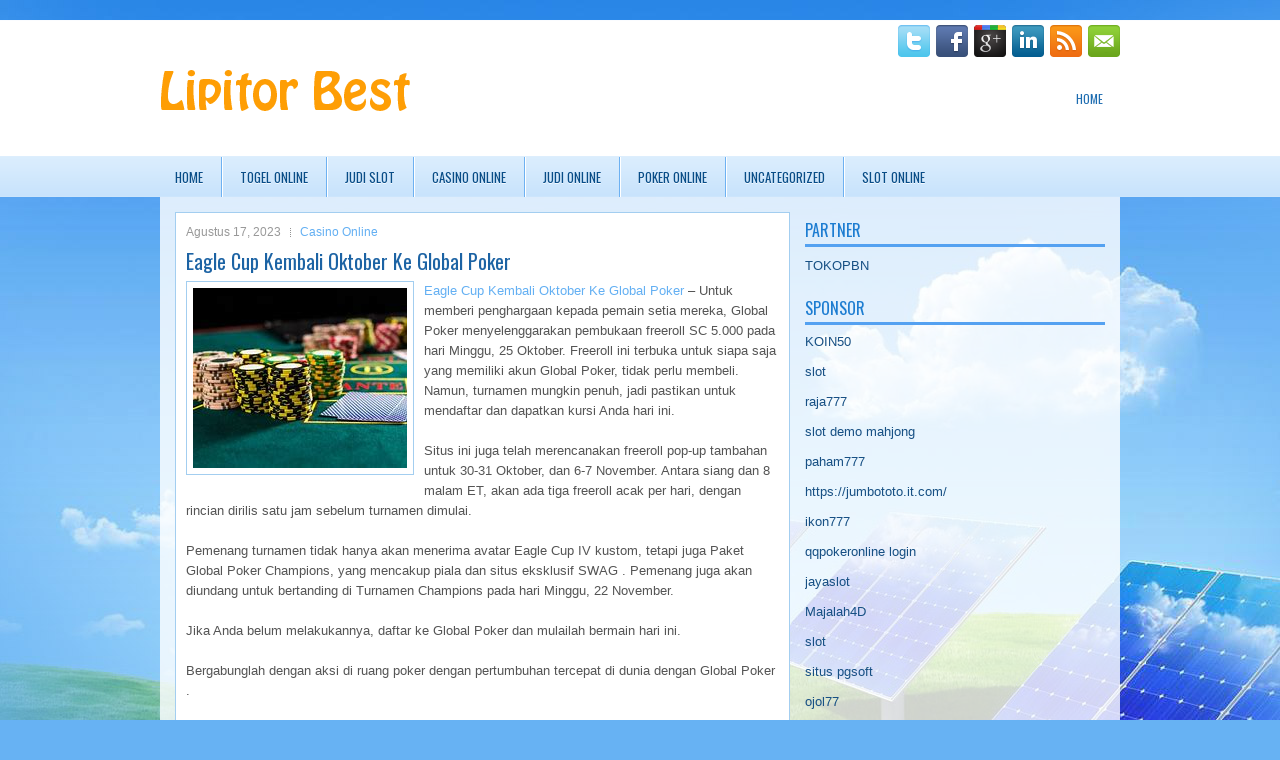

--- FILE ---
content_type: text/html; charset=UTF-8
request_url: http://buyclomid.us.org/eagle-cup-kembali-oktober-ke-global-poker/
body_size: 8916
content:
 <!DOCTYPE html><html xmlns="http://www.w3.org/1999/xhtml" lang="id">
<head profile="http://gmpg.org/xfn/11">
<meta http-equiv="Content-Type" content="text/html; charset=UTF-8" />

<meta name="viewport" content="width=device-width, initial-scale=1.0"/>
<link rel="stylesheet" href="http://buyclomid.us.org/wp-content/themes/Solar/lib/css/reset.css" type="text/css" media="screen, projection" />
<link rel="stylesheet" href="http://buyclomid.us.org/wp-content/themes/Solar/lib/css/defaults.css" type="text/css" media="screen, projection" />
<!--[if lt IE 8]><link rel="stylesheet" href="http://buyclomid.us.org/wp-content/themes/Solar/lib/css/ie.css" type="text/css" media="screen, projection" /><![endif]-->

<link rel="stylesheet" href="http://buyclomid.us.org/wp-content/themes/Solar/style.css" type="text/css" media="screen, projection" />

<title>Eagle Cup Kembali Oktober Ke Global Poker &#8211; Lipitor Best</title>
<meta name='robots' content='max-image-preview:large' />
<link rel="alternate" type="application/rss+xml" title="Lipitor Best &raquo; Eagle Cup Kembali Oktober Ke Global Poker Umpan Komentar" href="http://buyclomid.us.org/eagle-cup-kembali-oktober-ke-global-poker/feed/" />
<script type="text/javascript">
window._wpemojiSettings = {"baseUrl":"https:\/\/s.w.org\/images\/core\/emoji\/14.0.0\/72x72\/","ext":".png","svgUrl":"https:\/\/s.w.org\/images\/core\/emoji\/14.0.0\/svg\/","svgExt":".svg","source":{"concatemoji":"http:\/\/buyclomid.us.org\/wp-includes\/js\/wp-emoji-release.min.js?ver=6.2.2"}};
/*! This file is auto-generated */
!function(e,a,t){var n,r,o,i=a.createElement("canvas"),p=i.getContext&&i.getContext("2d");function s(e,t){p.clearRect(0,0,i.width,i.height),p.fillText(e,0,0);e=i.toDataURL();return p.clearRect(0,0,i.width,i.height),p.fillText(t,0,0),e===i.toDataURL()}function c(e){var t=a.createElement("script");t.src=e,t.defer=t.type="text/javascript",a.getElementsByTagName("head")[0].appendChild(t)}for(o=Array("flag","emoji"),t.supports={everything:!0,everythingExceptFlag:!0},r=0;r<o.length;r++)t.supports[o[r]]=function(e){if(p&&p.fillText)switch(p.textBaseline="top",p.font="600 32px Arial",e){case"flag":return s("\ud83c\udff3\ufe0f\u200d\u26a7\ufe0f","\ud83c\udff3\ufe0f\u200b\u26a7\ufe0f")?!1:!s("\ud83c\uddfa\ud83c\uddf3","\ud83c\uddfa\u200b\ud83c\uddf3")&&!s("\ud83c\udff4\udb40\udc67\udb40\udc62\udb40\udc65\udb40\udc6e\udb40\udc67\udb40\udc7f","\ud83c\udff4\u200b\udb40\udc67\u200b\udb40\udc62\u200b\udb40\udc65\u200b\udb40\udc6e\u200b\udb40\udc67\u200b\udb40\udc7f");case"emoji":return!s("\ud83e\udef1\ud83c\udffb\u200d\ud83e\udef2\ud83c\udfff","\ud83e\udef1\ud83c\udffb\u200b\ud83e\udef2\ud83c\udfff")}return!1}(o[r]),t.supports.everything=t.supports.everything&&t.supports[o[r]],"flag"!==o[r]&&(t.supports.everythingExceptFlag=t.supports.everythingExceptFlag&&t.supports[o[r]]);t.supports.everythingExceptFlag=t.supports.everythingExceptFlag&&!t.supports.flag,t.DOMReady=!1,t.readyCallback=function(){t.DOMReady=!0},t.supports.everything||(n=function(){t.readyCallback()},a.addEventListener?(a.addEventListener("DOMContentLoaded",n,!1),e.addEventListener("load",n,!1)):(e.attachEvent("onload",n),a.attachEvent("onreadystatechange",function(){"complete"===a.readyState&&t.readyCallback()})),(e=t.source||{}).concatemoji?c(e.concatemoji):e.wpemoji&&e.twemoji&&(c(e.twemoji),c(e.wpemoji)))}(window,document,window._wpemojiSettings);
</script>
<style type="text/css">
img.wp-smiley,
img.emoji {
	display: inline !important;
	border: none !important;
	box-shadow: none !important;
	height: 1em !important;
	width: 1em !important;
	margin: 0 0.07em !important;
	vertical-align: -0.1em !important;
	background: none !important;
	padding: 0 !important;
}
</style>
	<link rel='stylesheet' id='wp-block-library-css' href='http://buyclomid.us.org/wp-includes/css/dist/block-library/style.min.css?ver=6.2.2' type='text/css' media='all' />
<link rel='stylesheet' id='classic-theme-styles-css' href='http://buyclomid.us.org/wp-includes/css/classic-themes.min.css?ver=6.2.2' type='text/css' media='all' />
<style id='global-styles-inline-css' type='text/css'>
body{--wp--preset--color--black: #000000;--wp--preset--color--cyan-bluish-gray: #abb8c3;--wp--preset--color--white: #ffffff;--wp--preset--color--pale-pink: #f78da7;--wp--preset--color--vivid-red: #cf2e2e;--wp--preset--color--luminous-vivid-orange: #ff6900;--wp--preset--color--luminous-vivid-amber: #fcb900;--wp--preset--color--light-green-cyan: #7bdcb5;--wp--preset--color--vivid-green-cyan: #00d084;--wp--preset--color--pale-cyan-blue: #8ed1fc;--wp--preset--color--vivid-cyan-blue: #0693e3;--wp--preset--color--vivid-purple: #9b51e0;--wp--preset--gradient--vivid-cyan-blue-to-vivid-purple: linear-gradient(135deg,rgba(6,147,227,1) 0%,rgb(155,81,224) 100%);--wp--preset--gradient--light-green-cyan-to-vivid-green-cyan: linear-gradient(135deg,rgb(122,220,180) 0%,rgb(0,208,130) 100%);--wp--preset--gradient--luminous-vivid-amber-to-luminous-vivid-orange: linear-gradient(135deg,rgba(252,185,0,1) 0%,rgba(255,105,0,1) 100%);--wp--preset--gradient--luminous-vivid-orange-to-vivid-red: linear-gradient(135deg,rgba(255,105,0,1) 0%,rgb(207,46,46) 100%);--wp--preset--gradient--very-light-gray-to-cyan-bluish-gray: linear-gradient(135deg,rgb(238,238,238) 0%,rgb(169,184,195) 100%);--wp--preset--gradient--cool-to-warm-spectrum: linear-gradient(135deg,rgb(74,234,220) 0%,rgb(151,120,209) 20%,rgb(207,42,186) 40%,rgb(238,44,130) 60%,rgb(251,105,98) 80%,rgb(254,248,76) 100%);--wp--preset--gradient--blush-light-purple: linear-gradient(135deg,rgb(255,206,236) 0%,rgb(152,150,240) 100%);--wp--preset--gradient--blush-bordeaux: linear-gradient(135deg,rgb(254,205,165) 0%,rgb(254,45,45) 50%,rgb(107,0,62) 100%);--wp--preset--gradient--luminous-dusk: linear-gradient(135deg,rgb(255,203,112) 0%,rgb(199,81,192) 50%,rgb(65,88,208) 100%);--wp--preset--gradient--pale-ocean: linear-gradient(135deg,rgb(255,245,203) 0%,rgb(182,227,212) 50%,rgb(51,167,181) 100%);--wp--preset--gradient--electric-grass: linear-gradient(135deg,rgb(202,248,128) 0%,rgb(113,206,126) 100%);--wp--preset--gradient--midnight: linear-gradient(135deg,rgb(2,3,129) 0%,rgb(40,116,252) 100%);--wp--preset--duotone--dark-grayscale: url('#wp-duotone-dark-grayscale');--wp--preset--duotone--grayscale: url('#wp-duotone-grayscale');--wp--preset--duotone--purple-yellow: url('#wp-duotone-purple-yellow');--wp--preset--duotone--blue-red: url('#wp-duotone-blue-red');--wp--preset--duotone--midnight: url('#wp-duotone-midnight');--wp--preset--duotone--magenta-yellow: url('#wp-duotone-magenta-yellow');--wp--preset--duotone--purple-green: url('#wp-duotone-purple-green');--wp--preset--duotone--blue-orange: url('#wp-duotone-blue-orange');--wp--preset--font-size--small: 13px;--wp--preset--font-size--medium: 20px;--wp--preset--font-size--large: 36px;--wp--preset--font-size--x-large: 42px;--wp--preset--spacing--20: 0.44rem;--wp--preset--spacing--30: 0.67rem;--wp--preset--spacing--40: 1rem;--wp--preset--spacing--50: 1.5rem;--wp--preset--spacing--60: 2.25rem;--wp--preset--spacing--70: 3.38rem;--wp--preset--spacing--80: 5.06rem;--wp--preset--shadow--natural: 6px 6px 9px rgba(0, 0, 0, 0.2);--wp--preset--shadow--deep: 12px 12px 50px rgba(0, 0, 0, 0.4);--wp--preset--shadow--sharp: 6px 6px 0px rgba(0, 0, 0, 0.2);--wp--preset--shadow--outlined: 6px 6px 0px -3px rgba(255, 255, 255, 1), 6px 6px rgba(0, 0, 0, 1);--wp--preset--shadow--crisp: 6px 6px 0px rgba(0, 0, 0, 1);}:where(.is-layout-flex){gap: 0.5em;}body .is-layout-flow > .alignleft{float: left;margin-inline-start: 0;margin-inline-end: 2em;}body .is-layout-flow > .alignright{float: right;margin-inline-start: 2em;margin-inline-end: 0;}body .is-layout-flow > .aligncenter{margin-left: auto !important;margin-right: auto !important;}body .is-layout-constrained > .alignleft{float: left;margin-inline-start: 0;margin-inline-end: 2em;}body .is-layout-constrained > .alignright{float: right;margin-inline-start: 2em;margin-inline-end: 0;}body .is-layout-constrained > .aligncenter{margin-left: auto !important;margin-right: auto !important;}body .is-layout-constrained > :where(:not(.alignleft):not(.alignright):not(.alignfull)){max-width: var(--wp--style--global--content-size);margin-left: auto !important;margin-right: auto !important;}body .is-layout-constrained > .alignwide{max-width: var(--wp--style--global--wide-size);}body .is-layout-flex{display: flex;}body .is-layout-flex{flex-wrap: wrap;align-items: center;}body .is-layout-flex > *{margin: 0;}:where(.wp-block-columns.is-layout-flex){gap: 2em;}.has-black-color{color: var(--wp--preset--color--black) !important;}.has-cyan-bluish-gray-color{color: var(--wp--preset--color--cyan-bluish-gray) !important;}.has-white-color{color: var(--wp--preset--color--white) !important;}.has-pale-pink-color{color: var(--wp--preset--color--pale-pink) !important;}.has-vivid-red-color{color: var(--wp--preset--color--vivid-red) !important;}.has-luminous-vivid-orange-color{color: var(--wp--preset--color--luminous-vivid-orange) !important;}.has-luminous-vivid-amber-color{color: var(--wp--preset--color--luminous-vivid-amber) !important;}.has-light-green-cyan-color{color: var(--wp--preset--color--light-green-cyan) !important;}.has-vivid-green-cyan-color{color: var(--wp--preset--color--vivid-green-cyan) !important;}.has-pale-cyan-blue-color{color: var(--wp--preset--color--pale-cyan-blue) !important;}.has-vivid-cyan-blue-color{color: var(--wp--preset--color--vivid-cyan-blue) !important;}.has-vivid-purple-color{color: var(--wp--preset--color--vivid-purple) !important;}.has-black-background-color{background-color: var(--wp--preset--color--black) !important;}.has-cyan-bluish-gray-background-color{background-color: var(--wp--preset--color--cyan-bluish-gray) !important;}.has-white-background-color{background-color: var(--wp--preset--color--white) !important;}.has-pale-pink-background-color{background-color: var(--wp--preset--color--pale-pink) !important;}.has-vivid-red-background-color{background-color: var(--wp--preset--color--vivid-red) !important;}.has-luminous-vivid-orange-background-color{background-color: var(--wp--preset--color--luminous-vivid-orange) !important;}.has-luminous-vivid-amber-background-color{background-color: var(--wp--preset--color--luminous-vivid-amber) !important;}.has-light-green-cyan-background-color{background-color: var(--wp--preset--color--light-green-cyan) !important;}.has-vivid-green-cyan-background-color{background-color: var(--wp--preset--color--vivid-green-cyan) !important;}.has-pale-cyan-blue-background-color{background-color: var(--wp--preset--color--pale-cyan-blue) !important;}.has-vivid-cyan-blue-background-color{background-color: var(--wp--preset--color--vivid-cyan-blue) !important;}.has-vivid-purple-background-color{background-color: var(--wp--preset--color--vivid-purple) !important;}.has-black-border-color{border-color: var(--wp--preset--color--black) !important;}.has-cyan-bluish-gray-border-color{border-color: var(--wp--preset--color--cyan-bluish-gray) !important;}.has-white-border-color{border-color: var(--wp--preset--color--white) !important;}.has-pale-pink-border-color{border-color: var(--wp--preset--color--pale-pink) !important;}.has-vivid-red-border-color{border-color: var(--wp--preset--color--vivid-red) !important;}.has-luminous-vivid-orange-border-color{border-color: var(--wp--preset--color--luminous-vivid-orange) !important;}.has-luminous-vivid-amber-border-color{border-color: var(--wp--preset--color--luminous-vivid-amber) !important;}.has-light-green-cyan-border-color{border-color: var(--wp--preset--color--light-green-cyan) !important;}.has-vivid-green-cyan-border-color{border-color: var(--wp--preset--color--vivid-green-cyan) !important;}.has-pale-cyan-blue-border-color{border-color: var(--wp--preset--color--pale-cyan-blue) !important;}.has-vivid-cyan-blue-border-color{border-color: var(--wp--preset--color--vivid-cyan-blue) !important;}.has-vivid-purple-border-color{border-color: var(--wp--preset--color--vivid-purple) !important;}.has-vivid-cyan-blue-to-vivid-purple-gradient-background{background: var(--wp--preset--gradient--vivid-cyan-blue-to-vivid-purple) !important;}.has-light-green-cyan-to-vivid-green-cyan-gradient-background{background: var(--wp--preset--gradient--light-green-cyan-to-vivid-green-cyan) !important;}.has-luminous-vivid-amber-to-luminous-vivid-orange-gradient-background{background: var(--wp--preset--gradient--luminous-vivid-amber-to-luminous-vivid-orange) !important;}.has-luminous-vivid-orange-to-vivid-red-gradient-background{background: var(--wp--preset--gradient--luminous-vivid-orange-to-vivid-red) !important;}.has-very-light-gray-to-cyan-bluish-gray-gradient-background{background: var(--wp--preset--gradient--very-light-gray-to-cyan-bluish-gray) !important;}.has-cool-to-warm-spectrum-gradient-background{background: var(--wp--preset--gradient--cool-to-warm-spectrum) !important;}.has-blush-light-purple-gradient-background{background: var(--wp--preset--gradient--blush-light-purple) !important;}.has-blush-bordeaux-gradient-background{background: var(--wp--preset--gradient--blush-bordeaux) !important;}.has-luminous-dusk-gradient-background{background: var(--wp--preset--gradient--luminous-dusk) !important;}.has-pale-ocean-gradient-background{background: var(--wp--preset--gradient--pale-ocean) !important;}.has-electric-grass-gradient-background{background: var(--wp--preset--gradient--electric-grass) !important;}.has-midnight-gradient-background{background: var(--wp--preset--gradient--midnight) !important;}.has-small-font-size{font-size: var(--wp--preset--font-size--small) !important;}.has-medium-font-size{font-size: var(--wp--preset--font-size--medium) !important;}.has-large-font-size{font-size: var(--wp--preset--font-size--large) !important;}.has-x-large-font-size{font-size: var(--wp--preset--font-size--x-large) !important;}
.wp-block-navigation a:where(:not(.wp-element-button)){color: inherit;}
:where(.wp-block-columns.is-layout-flex){gap: 2em;}
.wp-block-pullquote{font-size: 1.5em;line-height: 1.6;}
</style>
<script type='text/javascript' src='http://buyclomid.us.org/wp-includes/js/jquery/jquery.min.js?ver=3.6.4' id='jquery-core-js'></script>
<script type='text/javascript' src='http://buyclomid.us.org/wp-includes/js/jquery/jquery-migrate.min.js?ver=3.4.0' id='jquery-migrate-js'></script>
<script type='text/javascript' src='http://buyclomid.us.org/wp-content/themes/Solar/lib/js/superfish.js?ver=6.2.2' id='superfish-js'></script>
<script type='text/javascript' src='http://buyclomid.us.org/wp-content/themes/Solar/lib/js/jquery.mobilemenu.js?ver=6.2.2' id='mobilemenu-js'></script>
<link rel="https://api.w.org/" href="http://buyclomid.us.org/wp-json/" /><link rel="alternate" type="application/json" href="http://buyclomid.us.org/wp-json/wp/v2/posts/3440" /><link rel="EditURI" type="application/rsd+xml" title="RSD" href="http://buyclomid.us.org/xmlrpc.php?rsd" />
<link rel="wlwmanifest" type="application/wlwmanifest+xml" href="http://buyclomid.us.org/wp-includes/wlwmanifest.xml" />

<link rel="canonical" href="http://buyclomid.us.org/eagle-cup-kembali-oktober-ke-global-poker/" />
<link rel='shortlink' href='http://buyclomid.us.org/?p=3440' />
<link rel="alternate" type="application/json+oembed" href="http://buyclomid.us.org/wp-json/oembed/1.0/embed?url=http%3A%2F%2Fbuyclomid.us.org%2Feagle-cup-kembali-oktober-ke-global-poker%2F" />
<link rel="alternate" type="text/xml+oembed" href="http://buyclomid.us.org/wp-json/oembed/1.0/embed?url=http%3A%2F%2Fbuyclomid.us.org%2Feagle-cup-kembali-oktober-ke-global-poker%2F&#038;format=xml" />
<link rel="shortcut icon" href="http://buyclomid.us.org/wp-content/uploads/2020/12/f.png" type="image/x-icon" />
<link rel="alternate" type="application/rss+xml" title="Lipitor Best RSS Feed" href="http://buyclomid.us.org/feed/" />
<link rel="pingback" href="http://buyclomid.us.org/xmlrpc.php" />

</head>

<body class="post-template-default single single-post postid-3440 single-format-standard">

<div id="container">

    <div class="clearfix">
    
        <div id="top-social-profiles">
                        <ul class="widget-container"><li class="social-profiles-widget">
            <a href="http://twitter.com/" target="_blank"><img title="Twitter" alt="Twitter" src="http://buyclomid.us.org/wp-content/themes/Solar/images/social-profiles/twitter.png" /></a><a href="http://facebook.com/" target="_blank"><img title="Facebook" alt="Facebook" src="http://buyclomid.us.org/wp-content/themes/Solar/images/social-profiles/facebook.png" /></a><a href="https://plus.google.com/" target="_blank"><img title="Google Plus" alt="Google Plus" src="http://buyclomid.us.org/wp-content/themes/Solar/images/social-profiles/gplus.png" /></a><a href="http://www.linkedin.com/" target="_blank"><img title="LinkedIn" alt="LinkedIn" src="http://buyclomid.us.org/wp-content/themes/Solar/images/social-profiles/linkedin.png" /></a><a href="http://buyclomid.us.org/feed/" target="_blank"><img title="RSS Feed" alt="RSS Feed" src="http://buyclomid.us.org/wp-content/themes/Solar/images/social-profiles/rss.png" /></a><a href="/cdn-cgi/l/email-protection#3d4452484f7d58505c5451135e5250" target="_blank"><img title="Email" alt="Email" src="http://buyclomid.us.org/wp-content/themes/Solar/images/social-profiles/email.png" /></a>            </li></ul>
                    </div>
        
    </div>
    
    <div id="header">
    
        <div class="logo">
         
            <a href="http://buyclomid.us.org"><img src="http://buyclomid.us.org/wp-content/uploads/2020/12/logo.png" alt="Lipitor Best" title="Lipitor Best" /></a>
         
        </div><!-- .logo -->

        <div class="header-right">
            			        <div class="menu-primary-container">
			<ul class="menus menu-primary">
                <li ><a href="http://buyclomid.us.org">Home</a></li>
							</ul>
		</div>
                      <!--.primary menu--> 	
                </div><!-- .header-right -->
        
    </div><!-- #header -->
    
            <div class="clearfix">
            			<div class="menu-secondary-container"><ul id="menu-primary" class="menus menu-secondary"><li id="menu-item-2554" class="menu-item menu-item-type-custom menu-item-object-custom menu-item-2554"><a href="/">HOME</a></li>
<li id="menu-item-2560" class="menu-item menu-item-type-taxonomy menu-item-object-category menu-item-2560"><a href="http://buyclomid.us.org/category/togel-online/">Togel Online</a></li>
<li id="menu-item-2557" class="menu-item menu-item-type-taxonomy menu-item-object-category menu-item-2557"><a href="http://buyclomid.us.org/category/judi-slot/">Judi Slot</a></li>
<li id="menu-item-2555" class="menu-item menu-item-type-taxonomy menu-item-object-category current-post-ancestor current-menu-parent current-post-parent menu-item-2555"><a href="http://buyclomid.us.org/category/casino-online/">Casino Online</a></li>
<li id="menu-item-2556" class="menu-item menu-item-type-taxonomy menu-item-object-category menu-item-2556"><a href="http://buyclomid.us.org/category/judi-online/">Judi Online</a></li>
<li id="menu-item-2558" class="menu-item menu-item-type-taxonomy menu-item-object-category menu-item-2558"><a href="http://buyclomid.us.org/category/poker-online/">Poker Online</a></li>
<li id="menu-item-2559" class="menu-item menu-item-type-taxonomy menu-item-object-category menu-item-2559"><a href="http://buyclomid.us.org/category/uncategorized/">Uncategorized</a></li>
<li id="menu-item-2561" class="menu-item menu-item-type-taxonomy menu-item-object-category menu-item-2561"><a href="http://buyclomid.us.org/category/slot-online/">Slot Online</a></li>
</ul></div>              <!--.secondary menu--> 	
                </div>
    
    <div id="main">
    
            
        <div id="content">
            
                    
            
    <div class="post post-single clearfix post-3440 type-post status-publish format-standard has-post-thumbnail hentry category-casino-online tag-casino tag-judi tag-poker tag-slot tag-togel" id="post-3440">
        
        <div class="postmeta-primary">
    
            <span class="meta_date">Agustus 17, 2023</span>
           &nbsp; <span class="meta_categories"><a href="http://buyclomid.us.org/category/casino-online/" rel="category tag">Casino Online</a></span>
    
                 
        </div>
        
        <h2 class="title">Eagle Cup Kembali Oktober Ke Global Poker</h2>

        <div class="entry clearfix">
            
            <img width="214" height="180" src="http://buyclomid.us.org/wp-content/uploads/2021/02/koin-3586633.jpg" class="alignleft featured_image wp-post-image" alt="" decoding="async" />            
            <p><a href="http://buyclomid.us.org/eagle-cup-kembali-oktober-ke-global-poker/">Eagle Cup Kembali Oktober Ke Global Poker</a> &#8211; Untuk memberi penghargaan kepada pemain setia mereka, Global Poker menyelenggarakan pembukaan freeroll SC 5.000 pada hari Minggu, 25 Oktober. Freeroll ini terbuka untuk siapa saja yang memiliki akun Global Poker, tidak perlu membeli. Namun, turnamen mungkin penuh, jadi pastikan untuk mendaftar dan dapatkan kursi Anda hari ini.</p>
<p>Situs ini juga telah merencanakan freeroll pop-up tambahan untuk 30-31 Oktober, dan 6-7 November. Antara siang dan 8 malam ET, akan ada tiga freeroll acak per hari, dengan rincian dirilis satu jam sebelum turnamen dimulai.</p>
<p>Pemenang turnamen tidak hanya akan menerima avatar Eagle Cup IV kustom, tetapi juga Paket Global Poker Champions, yang mencakup piala dan situs eksklusif SWAG . Pemenang juga akan diundang untuk bertanding di Turnamen Champions pada hari Minggu, 22 November.</p>
<p>Jika Anda belum melakukannya, daftar ke Global Poker dan mulailah bermain hari ini.</p>
<p>Bergabunglah dengan aksi di ruang poker dengan pertumbuhan tercepat di dunia dengan Global Poker .</p>
<p>Jika Anda sering berada di sekitar pemain poker di Amerika Serikat akhir-akhir ini, Anda mungkin pernah mendengar tentang Global Poker . Anak baru di blok sejauh situs poker online pergi telah membawa dunia poker dengan badai. Setelah diluncurkan, Global Poker telah mengokohkan dirinya di antara 10 situs teratas di seluruh dunia untuk volume pemain kunjungi agen judi online <a href="https://pucuk138bola.com/">Pucuk138 Deposit</a>.</p>
<p>Tidak peduli apa taruhan atau preferensi Anda, Global Poker memiliki sesuatu untuk Anda.</p>
    
        </div>
        
        <div class="postmeta-secondary"><span class="meta_tags"><a href="http://buyclomid.us.org/tag/casino/" rel="tag">Casino</a>, <a href="http://buyclomid.us.org/tag/judi/" rel="tag">Judi</a>, <a href="http://buyclomid.us.org/tag/poker/" rel="tag">Poker</a>, <a href="http://buyclomid.us.org/tag/slot/" rel="tag">Slot</a>, <a href="http://buyclomid.us.org/tag/togel/" rel="tag">Togel</a></span></div> 
        
    
    </div><!-- Post ID 3440 -->
    
                
                    
        </div><!-- #content -->
    
        
<div id="sidebar-primary">

    		<ul class="widget_text widget-container">
			<li id="custom_html-6" class="widget_text widget widget_custom_html">
				<h3 class="widgettitle">PARTNER</h3>
				<div class="textwidget custom-html-widget"><a href="https://www.tokopbn.com/">TOKOPBN</a></div>
			</li>
		</ul>
		
		<ul class="widget-container">
			<li id="sponsor" class="widget widget_meta">
				<h3 class="widgettitle">Sponsor</h3>			
				<ul>
					<li><a href="https://partsgeekautoparts.com/shop/page/23/">KOIN50</a></li>
                    		<li><a href="https://www.asianwindky.com/menu">slot</a></li>
                    		<li><a href="https://www.iftalgo.com/">raja777</a></li>
                    		<li><a href="https://arabwebtools.com/ico-converter">slot demo mahjong</a></li>
                    		<li><a href="https://nitrogen2024.es/meeting-venue/">paham777</a></li>
                    		<li><a href="https://jumbototo.it.com/">https://jumbototo.it.com/</a></li>
                    		<li><a href="https://restaurantbusinessalliance.com/contact/">ikon777</a></li>
                    		<li><a href="https://theotcinvestor.com/">qqpokeronline login</a></li>
                    		<li><a href="https://africateengeeks.co.za/about-us/">jayaslot</a></li>
                    		<li><a href="https://situsmajalah4d.com/">Majalah4D</a></li>
                    		<li><a href="https://olivesandburgers.com/main-menu/">slot</a></li>
                    		<li><a href="https://www.visitsouthwell.com/">situs pgsoft</a></li>
                    		<li><a href="https://www.backyardharvest.org/">ojol77</a></li>
                    		<li><a href="https://aliceripoll.com/">slot online</a></li>
                    		<li><a href="https://www.lesvalades.com/">slot terbaru</a></li>
                    		<li><a href="https://www.philippineshonolulu.org/">situs slot</a></li>
                    						</ul>
			</li>
		</ul>

    <ul class="widget-container"><li id="meta-4" class="widget widget_meta"><h3 class="widgettitle">Meta</h3>
		<ul>
						<li><a href="http://buyclomid.us.org/wp-login.php">Masuk</a></li>
			<li><a href="http://buyclomid.us.org/feed/">Feed entri</a></li>
			<li><a href="http://buyclomid.us.org/comments/feed/">Feed komentar</a></li>

			<li><a href="https://wordpress.org/">WordPress.org</a></li>
		</ul>

		</li></ul><ul class="widget-container"><li id="search-4" class="widget widget_search"> 
<div id="search" title="Type and hit enter">
    <form method="get" id="searchform" action="http://buyclomid.us.org/"> 
        <input type="text" value="Search" 
            name="s" id="s"  onblur="if (this.value == '')  {this.value = 'Search';}"  
            onfocus="if (this.value == 'Search') {this.value = '';}" 
        />
    </form>
</div><!-- #search --></li></ul><ul class="widget-container"><li id="archives-4" class="widget widget_archive"><h3 class="widgettitle">Arsip</h3>
			<ul>
					<li><a href='http://buyclomid.us.org/2026/01/'>Januari 2026</a>&nbsp;(21)</li>
	<li><a href='http://buyclomid.us.org/2025/12/'>Desember 2025</a>&nbsp;(25)</li>
	<li><a href='http://buyclomid.us.org/2025/11/'>November 2025</a>&nbsp;(32)</li>
	<li><a href='http://buyclomid.us.org/2025/10/'>Oktober 2025</a>&nbsp;(23)</li>
	<li><a href='http://buyclomid.us.org/2025/09/'>September 2025</a>&nbsp;(21)</li>
	<li><a href='http://buyclomid.us.org/2025/08/'>Agustus 2025</a>&nbsp;(16)</li>
	<li><a href='http://buyclomid.us.org/2025/07/'>Juli 2025</a>&nbsp;(22)</li>
	<li><a href='http://buyclomid.us.org/2025/06/'>Juni 2025</a>&nbsp;(18)</li>
	<li><a href='http://buyclomid.us.org/2025/05/'>Mei 2025</a>&nbsp;(18)</li>
	<li><a href='http://buyclomid.us.org/2025/04/'>April 2025</a>&nbsp;(26)</li>
	<li><a href='http://buyclomid.us.org/2025/03/'>Maret 2025</a>&nbsp;(35)</li>
	<li><a href='http://buyclomid.us.org/2025/02/'>Februari 2025</a>&nbsp;(34)</li>
	<li><a href='http://buyclomid.us.org/2025/01/'>Januari 2025</a>&nbsp;(26)</li>
	<li><a href='http://buyclomid.us.org/2024/12/'>Desember 2024</a>&nbsp;(27)</li>
	<li><a href='http://buyclomid.us.org/2024/11/'>November 2024</a>&nbsp;(26)</li>
	<li><a href='http://buyclomid.us.org/2024/10/'>Oktober 2024</a>&nbsp;(35)</li>
	<li><a href='http://buyclomid.us.org/2024/09/'>September 2024</a>&nbsp;(32)</li>
	<li><a href='http://buyclomid.us.org/2024/08/'>Agustus 2024</a>&nbsp;(41)</li>
	<li><a href='http://buyclomid.us.org/2024/07/'>Juli 2024</a>&nbsp;(42)</li>
	<li><a href='http://buyclomid.us.org/2024/06/'>Juni 2024</a>&nbsp;(50)</li>
	<li><a href='http://buyclomid.us.org/2024/05/'>Mei 2024</a>&nbsp;(36)</li>
	<li><a href='http://buyclomid.us.org/2024/04/'>April 2024</a>&nbsp;(36)</li>
	<li><a href='http://buyclomid.us.org/2024/03/'>Maret 2024</a>&nbsp;(46)</li>
	<li><a href='http://buyclomid.us.org/2024/02/'>Februari 2024</a>&nbsp;(33)</li>
	<li><a href='http://buyclomid.us.org/2024/01/'>Januari 2024</a>&nbsp;(35)</li>
	<li><a href='http://buyclomid.us.org/2023/12/'>Desember 2023</a>&nbsp;(29)</li>
	<li><a href='http://buyclomid.us.org/2023/11/'>November 2023</a>&nbsp;(16)</li>
	<li><a href='http://buyclomid.us.org/2023/10/'>Oktober 2023</a>&nbsp;(36)</li>
	<li><a href='http://buyclomid.us.org/2023/09/'>September 2023</a>&nbsp;(30)</li>
	<li><a href='http://buyclomid.us.org/2023/08/'>Agustus 2023</a>&nbsp;(36)</li>
	<li><a href='http://buyclomid.us.org/2023/07/'>Juli 2023</a>&nbsp;(37)</li>
	<li><a href='http://buyclomid.us.org/2023/06/'>Juni 2023</a>&nbsp;(36)</li>
	<li><a href='http://buyclomid.us.org/2023/05/'>Mei 2023</a>&nbsp;(43)</li>
	<li><a href='http://buyclomid.us.org/2023/04/'>April 2023</a>&nbsp;(33)</li>
	<li><a href='http://buyclomid.us.org/2023/03/'>Maret 2023</a>&nbsp;(30)</li>
	<li><a href='http://buyclomid.us.org/2023/02/'>Februari 2023</a>&nbsp;(35)</li>
	<li><a href='http://buyclomid.us.org/2023/01/'>Januari 2023</a>&nbsp;(35)</li>
	<li><a href='http://buyclomid.us.org/2022/12/'>Desember 2022</a>&nbsp;(29)</li>
	<li><a href='http://buyclomid.us.org/2022/11/'>November 2022</a>&nbsp;(33)</li>
	<li><a href='http://buyclomid.us.org/2022/10/'>Oktober 2022</a>&nbsp;(38)</li>
	<li><a href='http://buyclomid.us.org/2022/09/'>September 2022</a>&nbsp;(38)</li>
	<li><a href='http://buyclomid.us.org/2022/08/'>Agustus 2022</a>&nbsp;(31)</li>
	<li><a href='http://buyclomid.us.org/2022/07/'>Juli 2022</a>&nbsp;(38)</li>
	<li><a href='http://buyclomid.us.org/2022/06/'>Juni 2022</a>&nbsp;(20)</li>
	<li><a href='http://buyclomid.us.org/2022/05/'>Mei 2022</a>&nbsp;(33)</li>
	<li><a href='http://buyclomid.us.org/2022/04/'>April 2022</a>&nbsp;(11)</li>
	<li><a href='http://buyclomid.us.org/2022/03/'>Maret 2022</a>&nbsp;(34)</li>
	<li><a href='http://buyclomid.us.org/2022/02/'>Februari 2022</a>&nbsp;(31)</li>
	<li><a href='http://buyclomid.us.org/2022/01/'>Januari 2022</a>&nbsp;(20)</li>
	<li><a href='http://buyclomid.us.org/2021/12/'>Desember 2021</a>&nbsp;(26)</li>
	<li><a href='http://buyclomid.us.org/2021/11/'>November 2021</a>&nbsp;(17)</li>
	<li><a href='http://buyclomid.us.org/2021/10/'>Oktober 2021</a>&nbsp;(20)</li>
	<li><a href='http://buyclomid.us.org/2021/09/'>September 2021</a>&nbsp;(10)</li>
	<li><a href='http://buyclomid.us.org/2021/08/'>Agustus 2021</a>&nbsp;(16)</li>
	<li><a href='http://buyclomid.us.org/2021/07/'>Juli 2021</a>&nbsp;(14)</li>
	<li><a href='http://buyclomid.us.org/2021/06/'>Juni 2021</a>&nbsp;(16)</li>
	<li><a href='http://buyclomid.us.org/2021/05/'>Mei 2021</a>&nbsp;(13)</li>
	<li><a href='http://buyclomid.us.org/2021/04/'>April 2021</a>&nbsp;(9)</li>
	<li><a href='http://buyclomid.us.org/2021/03/'>Maret 2021</a>&nbsp;(9)</li>
	<li><a href='http://buyclomid.us.org/2021/02/'>Februari 2021</a>&nbsp;(9)</li>
	<li><a href='http://buyclomid.us.org/2021/01/'>Januari 2021</a>&nbsp;(7)</li>
	<li><a href='http://buyclomid.us.org/2020/12/'>Desember 2020</a>&nbsp;(1)</li>
			</ul>

			</li></ul><ul class="widget-container"><li id="categories-3" class="widget widget_categories"><h3 class="widgettitle">Kategori</h3>
			<ul>
					<li class="cat-item cat-item-6"><a href="http://buyclomid.us.org/category/casino-online/">Casino Online</a> (444)
</li>
	<li class="cat-item cat-item-5"><a href="http://buyclomid.us.org/category/judi-online/">Judi Online</a> (454)
</li>
	<li class="cat-item cat-item-8"><a href="http://buyclomid.us.org/category/judi-slot/">Judi Slot</a> (206)
</li>
	<li class="cat-item cat-item-2"><a href="http://buyclomid.us.org/category/poker-online/">Poker Online</a> (454)
</li>
	<li class="cat-item cat-item-17"><a href="http://buyclomid.us.org/category/togel-online/">Togel Online</a> (102)
</li>
			</ul>

			</li></ul>
		<ul class="widget-container"><li id="recent-posts-4" class="widget widget_recent_entries">
		<h3 class="widgettitle">Pos-pos Terbaru</h3>
		<ul>
											<li>
					<a href="http://buyclomid.us.org/kontroversi-keberuntungan-versus-keterampilan-di-meja-slot-qq-2026/">Kontroversi keberuntungan versus keterampilan di meja Slot QQ 2026</a>
											<span class="post-date">Januari 15, 2026</span>
									</li>
											<li>
					<a href="http://buyclomid.us.org/ini-cerita-yang-berbeda-jika-ace-ketiga-jatuh-di-meja-togel-2026/">Ini cerita yang berbeda jika Ace ketiga jatuh di meja Togel 2026</a>
											<span class="post-date">Januari 15, 2026</span>
									</li>
											<li>
					<a href="http://buyclomid.us.org/mengecek-tabel-jacks-atau-better-ialah-hal-harus-di-video-slot-qq-2026/">Mengecek tabel Jacks atau Better Ialah Hal Harus di Video Slot QQ 2026</a>
											<span class="post-date">Januari 15, 2026</span>
									</li>
											<li>
					<a href="http://buyclomid.us.org/jordan-drummond-bergabung-dengan-party-slot-qq-2026/">Jordan Drummond bergabung dengan party Slot QQ 2026</a>
											<span class="post-date">Januari 15, 2026</span>
									</li>
											<li>
					<a href="http://buyclomid.us.org/kartu-toto-2026-dibagikan-terbuka-pemain-sehingga-semua-orang-dapat-melihat/">Kartu Toto 2026 dibagikan terbuka pemain sehingga semua orang dapat melihat</a>
											<span class="post-date">Januari 14, 2026</span>
									</li>
					</ul>

		</li></ul><ul class="widget-container"><li id="tag_cloud-2" class="widget widget_tag_cloud"><h3 class="widgettitle">Tag</h3><div class="tagcloud"><a href="http://buyclomid.us.org/tag/casino/" class="tag-cloud-link tag-link-7 tag-link-position-1" style="font-size: 18.769230769231pt;" aria-label="Casino (1,562 item)">Casino</a>
<a href="http://buyclomid.us.org/tag/judi/" class="tag-cloud-link tag-link-3 tag-link-position-2" style="font-size: 22pt;" aria-label="Judi (1,658 item)">Judi</a>
<a href="http://buyclomid.us.org/tag/poker/" class="tag-cloud-link tag-link-4 tag-link-position-3" style="font-size: 17.692307692308pt;" aria-label="Poker (1,505 item)">Poker</a>
<a href="http://buyclomid.us.org/tag/slot/" class="tag-cloud-link tag-link-9 tag-link-position-4" style="font-size: 14.461538461538pt;" aria-label="Slot (1,404 item)">Slot</a>
<a href="http://buyclomid.us.org/tag/togel/" class="tag-cloud-link tag-link-10 tag-link-position-5" style="font-size: 8pt;" aria-label="Togel (1,238 item)">Togel</a></div>
</li></ul>    
</div><!-- #sidebar-primary -->        
                
    </div><!-- #main -->
    
    
    <div id="footer-widgets" class="clearfix">
                <div class="footer-widget-box">
                    </div>
        
        <div class="footer-widget-box">
                    </div>
        
        <div class="footer-widget-box footer-widget-box-last">
                    </div>
        
    </div>

    <div id="footer">
    
        <div id="copyrights">
             &copy; 2026  <a href="http://buyclomid.us.org/">Lipitor Best</a> 
        </div>
        
                
       <div id="credits" style="overflow-y: hidden;overflow-x: visible;width: 400px;margin: auto;">
				<div style="width: 10000px;text-align: left;">
					Powered by <a href="http://wordpress.org/"><strong>WordPress</strong></a> | Theme Designed by:  <a href="https://axis.co.id/" rel="follow">axis</a> <a href="https://www.bca.co.id/" rel="follow">Bank bca</a> <a href="https://www.bni.co.id/" rel="follow">Bank bni</a> <a href="https://bri.co.id/" rel="follow">Bank bri</a> <a href="https://www.btn.co.id/" rel="follow">Bank btn</a> <a href="https://www.cimbniaga.co.id" rel="follow">Bank cimbniaga</a> <a href="https://www.citibank.co.id/" rel="follow">Bank citibank</a> <a href="https://www.danamon.co.id" rel="follow">Bank danamon</a> <a href="https://www.bi.go.id/" rel="follow">Bank Indonesia</a> <a href="https://www.klikmbc.co.id/" rel="follow">Bank klikmbc</a> <a href="https://www.bankmandiri.co.id/" rel="follow">Bank mandiri</a> <a href="https://www.ocbc.com/" rel="follow">Bank ocbc</a> <a href="https://www.panin.co.id/" rel="follow">bank Panin</a> <a href="https://www.mandirisyariah.co.id/" rel="follow">Bank syariah mandiri</a> <a href="https://dana.id/" rel="follow">dana</a> <a href="https://google.co.id/" rel="follow">google</a> <a href="https://www.gojek.com/gopay/" rel="follow">gopay</a> <a href="https://indihome.co.id/" rel="follow">indihome</a> <a href="https://kaskus.co.id/" rel="follow">kaskus</a> <a href="https://kominfo.go.id/" rel="follow">kominfo</a> <a href="https://www.linkaja.id/ " rel="follow">linkaja.id</a> <a href="https://www.maybank.co.id/" rel="follow">maybank</a> <a href="https://ovo.id/" rel="follow">ovo</a> <a href="https://www.telkom.co.id/" rel="follow">telkom</a> <a href="https://www.telkomsel.com/" rel="follow">telkomsel</a> <a href="https://web.whatsapp.com/" rel="follow">WA</a>						
				</div>
			</div><!-- #credits -->
        
    </div><!-- #footer -->
    
</div><!-- #container -->

<script data-cfasync="false" src="/cdn-cgi/scripts/5c5dd728/cloudflare-static/email-decode.min.js"></script><script type='text/javascript' src='http://buyclomid.us.org/wp-includes/js/comment-reply.min.js?ver=6.2.2' id='comment-reply-js'></script>
<script type='text/javascript' src='http://buyclomid.us.org/wp-includes/js/hoverIntent.min.js?ver=1.10.2' id='hoverIntent-js'></script>

<script type='text/javascript'>
/* <![CDATA[ */
jQuery.noConflict();
jQuery(function(){ 
	jQuery('ul.menu-primary').superfish({ 
	animation: {opacity:'show'},
autoArrows:  true,
                dropShadows: false, 
                speed: 200,
                delay: 800
                });
            });
jQuery('.menu-primary-container').mobileMenu({
                defaultText: 'Menu',
                className: 'menu-primary-responsive',
                containerClass: 'menu-primary-responsive-container',
                subMenuDash: '&ndash;'
            });

jQuery(function(){ 
	jQuery('ul.menu-secondary').superfish({ 
	animation: {opacity:'show'},
autoArrows:  true,
                dropShadows: false, 
                speed: 200,
                delay: 800
                });
            });
jQuery('.menu-secondary-container').mobileMenu({
                defaultText: 'Navigation',
                className: 'menu-secondary-responsive',
                containerClass: 'menu-secondary-responsive-container',
                subMenuDash: '&ndash;'
            });

/* ]]> */
</script>
<script defer src="https://static.cloudflareinsights.com/beacon.min.js/vcd15cbe7772f49c399c6a5babf22c1241717689176015" integrity="sha512-ZpsOmlRQV6y907TI0dKBHq9Md29nnaEIPlkf84rnaERnq6zvWvPUqr2ft8M1aS28oN72PdrCzSjY4U6VaAw1EQ==" data-cf-beacon='{"version":"2024.11.0","token":"5984d12df20a4a8aa72ee6c022c0a730","r":1,"server_timing":{"name":{"cfCacheStatus":true,"cfEdge":true,"cfExtPri":true,"cfL4":true,"cfOrigin":true,"cfSpeedBrain":true},"location_startswith":null}}' crossorigin="anonymous"></script>
</body>
</html>